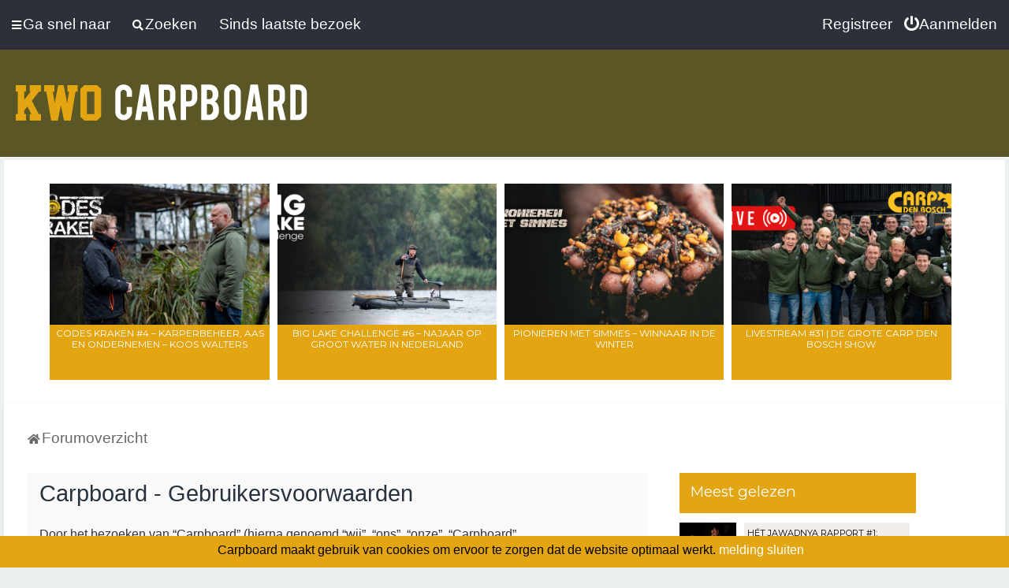

--- FILE ---
content_type: text/html; charset=UTF-8
request_url: https://carpboard.karperwereld.nl/ucp.php?mode=terms&sid=488ca162bb4707c5c4a144f1a730fefd
body_size: 6304
content:
<!DOCTYPE html>
<html dir="ltr" lang="nl-nl">

<head>
    <meta charset="utf-8" />

    <meta http-equiv="X-UA-Compatible" content="IE=edge">
    <meta name="viewport" content="width=device-width, initial-scale=1" />
    
    <title>
                Carpboard -
                Gebruikerspaneel -
        Gebruikersvoorwaarden
            </title>

    
    
    <link rel="icon" href="/favicon.png" />

    <!--
	phpBB style name: Milk v2
	Based on style:   Merlin Framework (http://www.planetstyles.net)
-->

    

    <link href="https://fonts.googleapis.com/css?family=Montserrat:regular&subset=latin,latin-ext,latin-ext" rel="stylesheet">

    <link href="./styles/tmp/theme/stylesheet.css?assets_version=103?dt=20190304090000" rel="stylesheet">
    
    <link href="./styles/tmp/theme/blank.css?assets_version=103" rel="stylesheet" class="colour_switch_link" />


    
    
    
    <!--[if lte IE 9]>
	<link href="./styles/tmp/theme/tweaks.css?assets_version=103" rel="stylesheet">
<![endif]-->

    
    
    <link href="./styles/tmp/theme/extensions.css?assets_version=103" rel="stylesheet">



        <link href="./styles/tmp/theme/fa.css" rel="stylesheet">
<!-- Global site tag (gtag.js) - Google Analytics -->
<script async src="https://www.googletagmanager.com/gtag/js?id=G-C6TCGT0FH1"></script>
<script>
  window.dataLayer = window.dataLayer || [];
  function gtag(){dataLayer.push(arguments);}
  gtag('js', new Date());

  gtag('config', 'G-C6TCGT0FH1');
</script>
</head>

<body id="phpbb" class="nojs notouch section-ucp ltr  content_block_header_block navbar_o_header">

        <div id="wrap" class="wrap">
        <a id="top" class="top-anchor" accesskey="t"></a>

        <div id="page-header">


            <div class="navbar"
     role="navigation">
    <div class="inner">

        <ul id="nav-main" class="nav-main linklist" role="menubar">

            <li id="quick-links"
                class="quick-links dropdown-container responsive-menu"
                data-skip-responsive="true">
                <a href="#" class="dropdown-trigger">
                    <i class="icon fa-bars fa " aria-hidden="true"></i><span>Ga snel naar</span>
                </a>
                <div class="dropdown">
                    <div class="pointer">
                        <div class="pointer-inner"></div>
                    </div>
                    <ul class="dropdown-contents" role="menu">
                        <li>
                            <a href="/search.php" role="menuitem">
                                <i class="icon fa-file-o fa " aria-hidden="true"></i><span>Zoek</span>
                            </a>
                        </li>
                        <li>
                            <a href="/search.php?search_id=newposts&days=1" role="menuitem">
                                <i class="icon fa-file-o fa " aria-hidden="true"></i><span>Laatste 24 uur</span>
                            </a>
                        </li>
                        <li>
                            <a href="/search.php?search_id=active_topics" role="menuitem">
                                <i class="icon fa-file-o fa " aria-hidden="true"></i><span>Actieve onderwerpen</span>
                            </a>
                        </li>
                        <li>
                            <a href="/search.php?search_id=newposts&days=7" role="menuitem">
                                <i class="icon fa-file-o fa " aria-hidden="true"></i><span>Deze week</span>
                            </a>
                        </li>


                        <li>
                            <a href="https://karperwereld.nl/community-members/" role="menuitem">
                                <i class="icon fa-file-o fa " aria-hidden="true"></i><span>KWO Community</span>
                            </a>
                        </li>
                        <li>
                            <a href="https://karperwereld.nl/" role="menuitem">
                                <i class="icon fa-file-o fa " aria-hidden="true"></i><span>KWO Home</span>
                            </a>
                        </li>
                        <li>
                            <a href="https://www.karperwereldshop.nl/" role="menuitem">
                                <i class="icon fa-file-o fa " aria-hidden="true"></i><span>KWO Webshop</span>
                            </a>
                        </li>

                                            </ul>
                </div>
                <a href="/search.php" style="margin-left: 24px;=">
                    <i class="icon fa-search fa " aria-hidden="true"></i><span>Zoeken</span>
                </a>
                <a href="/search.php?search_id=newposts" style="margin-left: 24px;=">
                    <span>Sinds laatste bezoek</span>
                </a>
            </li>

            
                                    
                                    <li class="rightside" data-skip-responsive="true">
                <a href="./ucp.php?mode=login&amp;sid=b88199f49cde74693e6c3f9678153111" title="Aanmelden" accesskey="x" role="menuitem">
                    <i class="fa-power-off fa " aria-hidden="true"></i><span>Aanmelden</span>
                </a>
            </li>
                        <li class="rightside" data-skip-responsive="true">
                <a href="./ucp.php?mode=register&amp;sid=b88199f49cde74693e6c3f9678153111" role="menuitem">
                    <i class="fa-pencil-square-o  fa " aria-hidden="true"></i><span>Registreer</span>
                </a>
            </li>
                                                        </ul>

    </div>
</div>
            
            <div class="headerbar"
                role="banner"                 >

                <div class="headerbar_overlay_container">
                    <div class="particles_container" >
                        <!-- Headerbar Elements Start -->

                        <div id="header-banner">
                            <!-- Revive Adserver Hosted edition - Ad Management Asynchronous JS Tag - Generated with Revive Adserver v4.1.4 -->
                            <ins data-revive-zoneid="423" data-revive-id="727bec5e09208690b050ccfc6a45d384"></ins>
                            <script async src="//servedby.revive-adserver.net/asyncjs.php"></script>
                        </div>


                        <div id="site-description" class="site-description">
                                                                                    <a id="logo" class="logo" href="./index.php?sid=b88199f49cde74693e6c3f9678153111"
                                title="Forumoverzicht"><span
                                    class="site_logo"></span></a>
                                                        <h1 class="sitename">Carpboard</h1>
                                                    </div>

                        <!-- Headerbar Elements End -->
                    </div>
                </div>

            </div><!-- /.headerbar -->
            
        </div><!-- /#page-header -->


        <div id="kwo-header">
    <div id="kwo-header-content">
        <ul class="kwo-article-list"><li class="kwo-article"><a href="https://community.kwo.nl/video/codes-kraken-4-karperbeheer-aas-en-ondernemen-koos-walters?utm_source=carpboard&utm_medium=forum&utm_campaign=comm"><img src="https://cdn02.kwo.nl/2026/01/Video-header-codes-kraken-4-700x450.jpg"></a><a href="https://community.kwo.nl/video/codes-kraken-4-karperbeheer-aas-en-ondernemen-koos-walters?utm_source=carpboard&utm_medium=forum&utm_campaign=comm" class="lnk">Codes Kraken #4 &#8211; Karperbeheer, aas en ondernemen &#8211; Koos Walters</a></li><li class="kwo-article"><a href="https://community.kwo.nl/video/big-lake-challenge-6-najaar-op-groot-water-in-nederland?utm_source=carpboard&utm_medium=forum&utm_campaign=comm"><img src="https://cdn02.kwo.nl/2026/01/Video-header-big-lake-6-700x450.jpg"></a><a href="https://community.kwo.nl/video/big-lake-challenge-6-najaar-op-groot-water-in-nederland?utm_source=carpboard&utm_medium=forum&utm_campaign=comm" class="lnk">Big Lake Challenge #6 &#8211; Najaar op groot water in Nederland</a></li><li class="kwo-article"><a href="https://community.kwo.nl/video/pionieren-met-simmes-winnaar-in-de-winter?utm_source=carpboard&utm_medium=forum&utm_campaign=comm"><img src="https://cdn02.kwo.nl/2026/01/Video-header-simmes-10-700x450.jpg"></a><a href="https://community.kwo.nl/video/pionieren-met-simmes-winnaar-in-de-winter?utm_source=carpboard&utm_medium=forum&utm_campaign=comm" class="lnk">Pionieren met Simmes &#8211; Winnaar in de winter</a></li><li class="kwo-article"><a href="https://community.kwo.nl/video/livestream-31-de-grote-carp-den-bosch-show?utm_source=carpboard&utm_medium=forum&utm_campaign=comm"><img src="https://cdn02.kwo.nl/2026/01/Video-header-livestream-31-700x450.jpg"></a><a href="https://community.kwo.nl/video/livestream-31-de-grote-carp-den-bosch-show?utm_source=carpboard&utm_medium=forum&utm_campaign=comm" class="lnk">LIVESTREAM #31 | De grote Carp Den Bosch show</a></li></ul>
    </div>
</div>
        <div id="inner-wrap">

            

            <ul id="nav-breadcrumbs" class="nav-breadcrumbs linklist navlinks" role="menubar">
                
                                <li class="breadcrumbs" itemscope itemtype="http://schema.org/BreadcrumbList">

                                                            <span class="crumb"  itemtype="http://schema.org/ListItem" itemprop="itemListElement" itemscope><a href="./index.php?sid=b88199f49cde74693e6c3f9678153111" itemprop="url" accesskey="h"
                            data-navbar-reference="index">
                            <i class="icon fa-home fa jwe02"></i><span itemprop="title">Forumoverzicht</span></a></span>

                                                        </li>
                
                                <li class="rightside responsive-search">
                    <a href="./search.php?sid=b88199f49cde74693e6c3f9678153111" title="Bekijk de uitgebreide zoekopties" role="menuitem">
                        <i class="fa-search fa " aria-hidden="true"></i><span class="sr-only">Zoek</span>
                    </a>
                </li>
                            </ul>


            
            <a id="start_here" class="anchor"></a>

            <div id="page-body" class="page-body" role="main">
                
                
                

	<div class="panel">
		<div class="inner">
		<div class="content">
			<h2 class="sitename-title">Carpboard - Gebruikersvoorwaarden</h2>
			<p>Door het bezoeken van “Carpboard” (hierna genoemd “wij”, “ons”, “onze”, “Carpboard”, “https://carpboard.karperwereld.nl”), ga je automatisch akkoord met de voorwaarden. Als je niet akkoord gaat met deze voorwaarden, bezoek of gebruik “Carpboard” dan niet langer. We hebben het recht om de voorwaarden op ieder moment te wijzigen en zullen ons best doen om je hiervan tijdig op de hoogte te brengen, het is echter aan te raden om zelf de voorwaarden regelmatig te controleren op wijzigingen. Ga je niet akkoord met deze wijzigingen, maak dan niet langer gebruik van “Carpboard”. Blijf je gebruik maken van “Carpboard”, dan ga je automatisch akkoord met de wijzigingen en of toevoegingen.<br />
	<br />
	Dit forum draait op phpBB. phpBB is een bulletinboardoplossing die is uitgebracht onder de “<a href="http://opensource.org/licenses/gpl-2.0.php">GNU General Public License v2</a>” (hierna “GPL”) en kan gedownload worden via <a href="https://www.phpbb.com/">www.phpbb.com</a> en via de Nederlandstalige website <a href="http://www.phpbb.nl">www.phpbb.nl</a>. De phpBB-software maakt internetgebaseerde discussies mogelijk. phpBB Limited is niet verantwoordelijk voor wat wordt toegestaan of juist geweigerd als toelaatbare inhoud en/of gedrag. Meer informatie over phpBB kun je vinden op <a href="https://www.phpbb.com/">https://www.phpbb.com/</a> of de Nederlandstalige website <a href="https://www.phpbb.nl">www.phpbb.nl</a>.<br />
	<br />
	Je verklaart geen berichten te plaatsen die kwetsend, obsceen, vulgair, lasterlijk, haatdragend, dreigend, seksueel georiënteerd of enig ander materiaal bevat die de wetten van je eigen land, het land waar “Carpboard” is gehost of internationale wetgeving kunnen schenden. Het plaatsen van dergelijke berichten kan ertoe leiden dat je met onmiddellijke ingang en permanent wordt verbannen van dit forum. Tevens kan je provider worden ingelicht. De IP-adressen van alle berichten worden opgeslagen om deze voorwaarden te kunnen waarborgen. Je gaat er mee akkoord dat “Carpboard” het recht heeft om ieder onderwerp te verwijderen, te wijzigen, te sluiten of te verplaatsen wanneer zij dit nodig achten. Als gebruiker ga je ermee akkoord, dat de informatie die je bij ons invoert wordt opgeslagen in een database. Hoewel deze informatie niet aan een derde partij zal worden verstrekt zónder je toestemming, kan “Carpboard” nóch phpBB verantwoordelijk worden gehouden voor een hackpoging die ertoe kan leiden dat de gegevens vrijkomen.
	</p>
			<hr class="dashed" />
			<p><a href="./ucp.php?mode=login&amp;sid=b88199f49cde74693e6c3f9678153111" class="button2 specialbutton">Terug naar de vorige pagina</a></p>
		</div>
		</div>
	</div>




</div>
<div id="page-sidebar">

    <style>
</style>



<div class="kwo-pop tab">
    <div class="kwo-populair-title">
        <h2>Meest gelezen</h2>
    </div>
    <ul class="kwo-article-list"><li class="kwo-populair"><img src="https://cdn02.kwo.nl/2024/03/kwo-daniel-jawadnya-rapport-onderzoek-aas-gedrag-karpers-header.png-700x450.jpg"><div class="kwo-link"><a href="https://www.kwo.nl/het-jawadnya-rapport-karper-science-gedrag-aas-meer/?utm_source=carpboard&utm_medium=forum&utm_campaign=comm"><span>Hét Jawadnya Rapport #1: &#8216;karper-science&#8217;, gedrag, aas &amp; MEER!</span><div class="badge">1</div></a></div></li><li class="kwo-populair"><img src="https://cdn02.kwo.nl/2024/02/carp-den-bosch-hengelsport-vught-utrecht-header-700x450.jpg"><div class="kwo-link"><a href="https://www.kwo.nl/grootste-stands-van-carp-den-bosch-hengelsport-vught-bijna-2000-m2/?utm_source=carpboard&utm_medium=forum&utm_campaign=comm"><span>Grootste stands van Carp Den Bosch: Hengelsport Vught (bijna 2000 m2)!</span><div class="badge">2</div></a></div></li><li class="kwo-populair"><img src="https://cdn02.kwo.nl/2023/12/kwo-boulevard-foto-vangsten-bak-parel-van-de-week-winter-vissen-sfeer-oudjaar-einde-freddy-valster-header-700x450.jpg"><div class="kwo-link"><a href="https://www.kwo.nl/kwo-boulevard-hiermee-gaan-we-met-een-knaller-2023-uit/?utm_source=carpboard&utm_medium=forum&utm_campaign=comm"><span>KWO Boulevard &#8211; HIERMEE gaan we met een KNALLER 2023 uit!</span><div class="badge">3</div></a></div></li><li class="kwo-populair"><img src="https://cdn02.kwo.nl/2023/11/thomas-klier-42kg-oostenrijk-header-700x450.jpg"><div class="kwo-link"><a href="https://www.kwo.nl/6-iconische-karpers-die-de-40kg-grens-doorbraken/?utm_source=carpboard&utm_medium=forum&utm_campaign=comm"><span>6 iconische karpers die de 40kg grens doorbraken!</span><div class="badge">4</div></a></div></li><li class="kwo-populair"><img src="https://cdn02.kwo.nl/2023/11/skp-spiegelkarper-1-700x450.jpeg"><div class="kwo-link"><a href="https://www.kwo.nl/kwo-boulevard-visverbod-in-nl-en-de-mooiste-spiegelkarper/?utm_source=carpboard&utm_medium=forum&utm_campaign=comm"><span>KWO Boulevard &#8211; VISVERBOD in NL en de MOOISTE spiegelkarper?!</span><div class="badge">5</div></a></div></li></ul>
</div>

<div class="kwo-ad" id="stay-01-01">
    <!-- Revive Adserver Hosted edition - Ad Management Asynchronous JS Tag - Generated with Revive Adserver v4.1.4 -->
    <ins data-revive-zoneid="95" data-revive-id="727bec5e09208690b050ccfc6a45d384"></ins>
    <script async src="//servedby.revive-adserver.net/asyncjs.php"></script>
</div>

<div class="kwo-ad" id="stay-02-01">
    <!-- Revive Adserver Hosted edition - Ad Management Asynchronous JS Tag - Generated with Revive Adserver v4.1.4 -->
    <ins data-revive-zoneid="425" data-revive-id="727bec5e09208690b050ccfc6a45d384"></ins>
    <script async src="//servedby.revive-adserver.net/asyncjs.php"></script>
</div>

<div class="kwo-pop tab" id="fixed-01">
    <div class="kwo-populair-title">
        <h2>Community</h2>
    </div>
    <ul class="kwo-article-list"><li class="kwo-populair"><img src="https://cdn02.kwo.nl/2026/01/Video-header-codes-kraken-4-700x450.jpg"><div class="kwo-link"><a href="https://community.kwo.nl/video/codes-kraken-4-karperbeheer-aas-en-ondernemen-koos-walters?utm_source=carpboard&utm_medium=forum&utm_campaign=comm"><span>Codes Kraken #4 &#8211; Karperbeheer, aas en ondernemen &#8211; Koos Walters</span><div class="badge">1</div></a></div></li><li class="kwo-populair"><img src="https://cdn02.kwo.nl/2026/01/Video-header-big-lake-6-700x450.jpg"><div class="kwo-link"><a href="https://community.kwo.nl/video/big-lake-challenge-6-najaar-op-groot-water-in-nederland?utm_source=carpboard&utm_medium=forum&utm_campaign=comm"><span>Big Lake Challenge #6 &#8211; Najaar op groot water in Nederland</span><div class="badge">2</div></a></div></li><li class="kwo-populair"><img src="https://cdn02.kwo.nl/2026/01/Video-header-simmes-10-700x450.jpg"><div class="kwo-link"><a href="https://community.kwo.nl/video/pionieren-met-simmes-winnaar-in-de-winter?utm_source=carpboard&utm_medium=forum&utm_campaign=comm"><span>Pionieren met Simmes &#8211; Winnaar in de winter</span><div class="badge">3</div></a></div></li><li class="kwo-populair"><img src="https://cdn02.kwo.nl/2026/01/Video-header-livestream-31-700x450.jpg"><div class="kwo-link"><a href="https://community.kwo.nl/video/livestream-31-de-grote-carp-den-bosch-show?utm_source=carpboard&utm_medium=forum&utm_campaign=comm"><span>LIVESTREAM #31 | De grote Carp Den Bosch show</span><div class="badge">4</div></a></div></li><li class="kwo-populair"><img src="https://cdn02.kwo.nl/2025/12/Video-header-adventures-unlocked-14-700x450.jpg"><div class="kwo-link"><a href="https://community.kwo.nl/video/adventures-unlocked-13-onbekende-reuzen-in-nederland?utm_source=carpboard&utm_medium=forum&utm_campaign=comm"><span>Adventures Unlocked #13 &#8211; Onbekende reuzen in Nederland</span><div class="badge">5</div></a></div></li><li class="kwo-populair"><img src="https://cdn02.kwo.nl/2025/11/spanish-chapters-videoserie-header-5-700x450.jpg"><div class="kwo-link"><a href="https://community.kwo.nl/video/spanish-chapters-5-de-spaanse-apotheose?utm_source=carpboard&utm_medium=forum&utm_campaign=comm"><span>Spanish Chapters #5 &#8211; De Spaanse apotheose</span><div class="badge">6</div></a></div></li><li class="kwo-populair"><img src="https://cdn02.kwo.nl/2025/06/Artikel-header-alexander-martens-700x450.jpg"><div class="kwo-link"><a href="https://community.kwo.nl/artikelen/succesvol-vakantievissen-in-frankrijk-topsessie-ontrafeld-alexander-martens?utm_source=carpboard&utm_medium=forum&utm_campaign=comm"><span>Succesvol vakantievissen in Frankrijk! &#8211; Topsessie ontrafeld &#8211; Alexander Martens</span><div class="badge">7</div></a></div></li><li class="kwo-populair"><img src="https://cdn02.kwo.nl/2025/12/Video-header-film-raptor-nappie-bootvissen-700x450.jpg"><div class="kwo-link"><a href="https://community.kwo.nl/video/bootvissen-in-frankrijk-raptor-nappie?utm_source=carpboard&utm_medium=forum&utm_campaign=comm"><span>Verrassing vanuit de boot &#8211; Raptor &amp; Nappie</span><div class="badge">8</div></a></div></li><li class="kwo-populair"><img src="https://cdn02.kwo.nl/2025/11/Video-header-Canadian-Stories-6-700x450.jpg"><div class="kwo-link"><a href="https://community.kwo.nl/video/canadian-stories-6-op-recordjacht-in-duitsland?utm_source=carpboard&utm_medium=forum&utm_campaign=comm"><span>Canadian Stories #6 &#8211; Op recordjacht in Duitsland</span><div class="badge">9</div></a></div></li></ul>
</div>


</div>

</div><!-- /#inner-wrap -->



<div id="page-footer" class="page-footer" role="contentinfo">
    <div class="navbar_footer" role="navigation">
	<div class="inner">

		<ul id="nav-footer" class="nav-footer linklist" role="menubar">
			<li class="breadcrumbs">
												<span class="crumb"><a href="./index.php?sid=b88199f49cde74693e6c3f9678153111" data-navbar-reference="index"><i class="icon fa-home fa " aria-hidden="true"></i><span>Forumoverzicht</span></a></span>							</li>
			
						<li class="rightside">Alle tijden zijn <span title="Europa/Amsterdam">UTC+01:00</span></li>
									<li class="rightside">
				<a href="./ucp.php?mode=delete_cookies&amp;sid=b88199f49cde74693e6c3f9678153111" data-ajax="true" data-refresh="true" role="menuitem">
					<i class="icon fa-trash fa " aria-hidden="true"></i><span>Verwijder cookies</span>
				</a>
			</li>
												<li class="rightside">
				<a class="footer-link" target="_blank" href="https://karperwereld.nl/disclaimer-en-privacy/" title="Privacy" role="menuitem">
					<i class="icon fa fa-lock" aria-hidden="true"></i><span class="footer-link-text">Privacy</span>
				</a>
			</li>
			<li class="rightside">
				<a class="footer-link" href="./ucp.php?mode=terms&amp;sid=b88199f49cde74693e6c3f9678153111" title="Gebruikersvoorwaarden" role="menuitem">
					<i class="icon fa-check fa " aria-hidden="true"></i><span class="footer-link-text">Gebruikersvoorwaarden</span>
				</a>
			</li>


			<li class="rightside" data-last-responsive="true">
				<a href="/huisregels.php" role="menuitem">
					<i class="icon fa-lock fa " aria-hidden="true"></i><span>Huisregels</span>
				</a>
			</li>
												<li class="rightside" data-last-responsive="true">
				<a href="./memberlist.php?mode=contactadmin&amp;sid=b88199f49cde74693e6c3f9678153111" role="menuitem">
					<i class="icon fa-envelope fa " aria-hidden="true"></i><span>Contact</span>
				</a>
			</li>
			

		</ul>

	</div>
</div>
    <div id="darkenwrapper" class="darkenwrapper" data-ajax-error-title="AJAX-fout" data-ajax-error-text="Er ging iets mis met het verwerken van je aanvraag."
        data-ajax-error-text-abort="Aanvraag is afgebroken door de gebruiker." data-ajax-error-text-timeout="Je aanvraag is verlopen; probeer het nog een keer."
        data-ajax-error-text-parsererror="Er ging iets mis met de aanvraag en de server stuurde een ongeldige reactie terug.">
        <div id="darken" class="darken">&nbsp;</div>
    </div>

    <div id="phpbb_alert" class="phpbb_alert" data-l-err="Fout" data-l-timeout-processing-req="Tijdslimiet voor aanvraag verstreken.">
        <a href="#" class="alert_close">
            <i class="icon fa-times-circle fa " aria-hidden="true"></i>
        </a>
        <h3 class="alert_title">&nbsp;</h3>
        <p class="alert_text"></p>
    </div>
    <div id="phpbb_confirm" class="phpbb_alert">
        <a href="#" class="alert_close">
            <i class="icon fa-times-circle fa " aria-hidden="true"></i>
        </a>
        <div class="alert_text"></div>
    </div>
</div>



</div> <!-- /#wrap -->

<div style="display: none;">
    <a id="bottom" class="anchor" accesskey="z"></a>
    
    </div>

<script type="text/javascript" src="./assets/javascript/jquery.min.js?assets_version=103"></script>
<script type="text/javascript" src="/styles/tmp/template/js.cookie.js"></script>

<script type="text/javascript" src="./assets/javascript/core.js?assets_version=103"></script>




<script src="./styles/tmp/template/tooltipster.bundle.min.js?assets_version=103"></script>
<script src="./styles/tmp/template/forum_fn.js?assets_version=103"></script>
<script src="./styles/tmp/theme/ajax.js?assets_version=103"></script>



<script type="text/javascript">
    $(function ($) {
        var num_cols = 3,
            container = $('.sub-forumlist'),
            listItem = 'li',
            listClass = 'sub-list';
        container.each(function () {
            var items_per_col = new Array(),
                items = $(this).find(listItem),
                min_items_per_col = Math.floor(items.length / num_cols),
                difference = items.length - (min_items_per_col * num_cols);
            for (var i = 0; i < num_cols; i++) {
                if (i < difference) {
                    items_per_col[i] = min_items_per_col + 1;
                } else {
                    items_per_col[i] = min_items_per_col;
                }
            }
            for (var i = 0; i < num_cols; i++) {
                $(this).append($('<ul ></ul>').addClass(listClass));
                for (var j = 0; j < items_per_col[i]; j++) {
                    var pointer = 0;
                    for (var k = 0; k < i; k++) {
                        pointer += items_per_col[k];
                    }
                    $(this).find('.' + listClass).last().append(items[j + pointer]);
                }
            }
        });
    });
</script>





<div id="cookie-notice">
    <p>
        Carpboard maakt gebruik van cookies om ervoor te zorgen dat de website optimaal werkt.
        <a href="#" id="close-cookie-message">melding sluiten</a>
    </p>
</div>
</body>

</html>

--- FILE ---
content_type: text/css
request_url: https://carpboard.karperwereld.nl/styles/tmp/theme/milk.css
body_size: 2528
content:
#kwo-header {
	width: 100%;
}

#kwo-header-content {
	background-color: #fff;
	padding: 30px;
	max-width: 1210px;
	margin: auto;
	text-align: center;
	font-family: 'Montserrat';
	font-size: 14px;
	line-height: 18px;
	font-weight: 400;
	text-transform: uppercase;
}

.kwo-article-list {
	margin: auto;
	display: block;
	list-style-type: none;
	background-color: #fff;
}

.kwo-article {
	display: inline-block;
	list-style-type: none;
	width: 288px;
	margin-right: 10px;
}

.kwo-article img {
	width: 100%;
}

.kwo-article a.lnk {
	padding: 4px;
	background-color: #e3a511;
	text-align: center;
	color: #fff;
	height: 62px;
	vertical-align: middle;
}
/* sidebar */
.kwo-pop {
	max-width: 300px;
	margin-left: 20px;
	display: block;
	float: left;
}

.kwo-populair-title {
	width: 100%;
	background-color: #e3a511;
	color: #fff;
	height: 51px;
	margin-bottom: 12px;
}

.kwo-populair-title h2 {
	color: #fff;
	font-weight: 400;
	font-family: 'Montserrat';
	font-size: 19px;
	padding: 12px 4px 14px 14px
}

.kwo-article-list {
	margin: auto;
	display: block;
	list-style-type: none;
	background-color: #fff;
}

.kwo-populair {
	list-style-type: none;
	width: 100%;
	display: block;
	float: left;
}

.kwo-populair img {
	float: left;
	width: 72px;
	height: 54px;
}

.kwo-populair a {
	float: left;
	max-width: 220px;
	max-heihgt: 70px;
}

.kwo-populair a span {
	padding: 4px;
	padding-right: 12px;
	background-color: #f2edeb;
	color: #000;
	vertical-align: middle;
	display: block;
	max-width: 100%;
	float: left;
	margin-left: 10px;

	text-transform: uppercase;
	min-height: 40px;

	font-family: 'Montserrat';
	font-weight: 400;
	font-size: 11px;
	line-height: 19px;
}

.kwo-populair div.badge {
	background-color: #807d7c;
	padding: 6px;
	color: #fff;
	border-radius: 0px;
	position: relative;
	top: -45px;
	left: 13px;
	float: right;
	font-size: 16px;
	padding-left: 8px;
	padding-right: 8px;
}

.kwo-populair div.badge::after {
	content: "";
	display: block;
	width: 0;
	height: 0;
	position: absolute;
	right: 0;
	top: 100%;
	border: 0 solid transparent;
	border-width: 0.42857rem 0.85714rem;
	border-left-width: 0px;
	border-top-color: #1a1717;
}

.kwo-ad {
	float: left;
	width: 300px;
	margin: auto;
	margin-left: 20px;
	margin-bottom: 24px;
}

/* New code for new things */

html,
body {
	color: #000;
}

#inner-wrap {
	background: #FFFFFF;
	position: relative;
	z-index: 3;
}

/** TO DO RESPONSIVE */

#inner-wrap:after {
	content: "";
	display: table;
	clear: both;
	height: 0;
}

.viewtopic_wrapper {
	padding: 10px 10px 5px;
}

.sub-forumlist ul {
	float: left;
	list-style-type: none;
	margin-left: 20px !important;
}

.sub-forumlist li {
	line-height: 1.5em;
}

body.force_rounded_avatars span.lastpostavatar img.avatar {
	border-radius: 25px;
}

.viewtopic_wrapper .phpbb-ads-center {
	padding: 15px;
}


.particles_container {
	display: inline-block;
	min-height: 136px;
	background-color: #5b5625;
}

.navbar {
	background: e3a511;
	color: #fff;
}

.navbar a {
	color: #fff;
}

.navbar .dropdown-contents a {
	color: #000;
	text-decoration: none;
}

.navbar .dropdown-contents a:hover {
	color: #000;
	text-decoration: underline;
}

a.topictitle {
	color: #000;
}

a.topictitle:hover {
	color: #000;
	text-decoration: underline;
}

body.navbar_o_header .site-description {
	float: left;
	display: blok;
	margin: 20px;
	width: auto;
	text-align: left;
}

#logo {
	display: inline-block;
	float: left;
	width: 370px;
	padding-top: 24px;
}

h1.sitename {
	display: none;
}

#header-banner {
	float: right;
	padding-top: 24px;
	padding-right: 24px;
}

.site_logo {
	width: 370px;
	height: 46px;
	background-image: url('./images/logo.png');
}

li.header {
	background: #e3a511;
}

table.table1 thead th {
	background: #e3a511;
	color: #000;
}

a.button1,
input.button1,
input.button3,
a.button2,
input.button2,
.login_form input.button2,
.button {
	background: #e3a511;
	color: #fff;
}

.button .icon,
.button-secondary {
	color: #fff;
}

#inner-wrap {
	max-width: 1270px;
	margin: auto;
	margin-top: 0px !important;
}

body.content_block_header_block li.header dt,
body.content_block_header_block li.header dd,
body.content_block_header_block .forumbg .header a,
body.content_block_header_block .forabg .header a,
th a {
	color: #000;
}

body.content_block_header_block li.header dt,
body.content_block_header_block li.header dd,
body.content_block_header_block .forumbg .header a:hover,
body.content_block_header_block .forabg .header a:hover,
th a:hover {
	color: #000;
}

.alt_block li.header {
	background: #e3a511 !important;
}
#page-body {
	float: left;
	width: 850px;
}

#page-sidebar {
	float: left;
	display: block;
	padding-left: 20px;
	max-width: 340px;
}

ul.topiclist li.header .row-item dt .list-inner {
	padding-top: 0px;
}
ul.topiclist .row-item dt .list-inner {
	padding-top: 12px;
}

.cgray {
	color: #1b1b1b;
}
a:hover {
	color: #676767;
}

.row .pagination li a,
.row .pagination li a:hover {
	color: #676767;
}
.row .pagination li a:hover {
	text-decoration: underline;
}
blockquote cite::before {
	display: none;
}

body.content_block_header_block li.header dt,
body.content_block_header_block li.header dd,
body.content_block_header_block .forumbg .header a,
body.content_block_header_block .forabg .header a,
th a {
	color: #fff;
	font-size: 19px;
	font-family: Montserrat;
}

div.kwo-member-ad {
	width: 100%;
	display: block;
	background-color: #5b5625;
	color: #fff;
	margin-bottom: 0px;
	font-family: Montserrat;

	padding: 0px;
	margin: 0px;
	margin-bottom: 12px;
}
div.kwo-member-ad p {
	padding: 0px;
	margin: 0px;
	padding-bottom: 16px;
	padding-left: 16px;
}
div.kwo-member-ad ins {
	margin: 0px;
	padding: 0px;
}
div.kwo-member-ad p a {
	background-color: #e4a337;
	color: #fff;
	text-decoration: none;
	padding: 3px 12px 3px 6px;
	border-radius: 4px;
}
div.kwo-member-ad p a:first-child {
	color: #fff;
	background-color: #5b5625;
}
.kwo-pagination ul li a.button {
	color: #fff;
	background-color: #e4a337;
	color: #fff;
	border: 0px;
	padding-top: 2px;
	width: 20px;
}
.kwo-pagination ul li.active span{
	color: #000;
}

.kwo-pagination ul li.prev a.button {
	width: auto;
}

#format-buttons .button .fa {
	color: #000;
}
dd label {
	white-space: normal;
}

a.header-avatar span::after {
	content: '';

}

#remind input.narrow {
	width: 100%;
}

@media only screen and (max-width: 1280px) {

	#kwo-header-content {

	}
	.kwo-article {
		width: 23%;
	}
	.kwo-article a {
		font-size: 12px;
		line-height: 14px;
	}
	#page-body {
		width: 65%;
	}
	#page-sidebar {
		width: 35%;
	}
}

@media only screen and (max-width: 1024px) {
	#page-body {
		width: 100%;
	}
	#page-sidebar {
		width: 100%;
		max-width: 100%;
		padding: 0px;
	}
	#page-sidebar .second-ad {
		display: none;
	}

	.kwo-pop {
		margin: auto;
		float: none;
	}
	.kwo-ad {
		margin: auto;
		float: none;
	}
}
.kwo-banner-center {
	text-align:center;
	margin-bottom: 28px;
}
.google-ad-sense img {
	max-width: 90%;
	text-align: center;
	height: auto;
}
@media only screen and (max-width: 768px) {
	#page-body {
		width : auto;
	}
	.particles_container {
		min-height: 86px;
	}
	#header-banner {
		margin: auto;
		max-width: 90%;
	}
	#header-banner img {
		width: 100%;
		height: auto;
	}
	.kwo-banner-center {
		max-width: 90%;
		text-align: center;
	}
	.google-ad-sense img {
		max-width: 90%;
		text-align: center;
	}
	.kwo-banner-center img {
		width: 100%;
		height: auto;
	}
	#logo {
		width: 300px;
		padding-top: 0px;
	}
	body.navbar_o_header .site-description {
		margin-top: 0px;
	}
	.site_logo {
		width: 300px;
		height: 37px;
	}
	#kwo-header-content {

	}
	.kwo-pop {
		margin: auto;
		float: none;
	}
	.kwo-ad {
		margin: auto;
		float: none;
		margin-bottom: 24px;
	}
	.kwo-article {
		width: 100%;
		margin-bottom: 8px;
		background-color: #e3a511;
		text-align: left;
	}
	.kwo-article img {
		float: left;
		width: 100px;
		height: 64px;
	}
	.kwo-article a {
		float: left;
		font-size: 12px;
		line-height: 14px;
		height: 60px;
		padding-bottom: 0px;
		max-width: 180px;
		text-align: left;
	}
}
@media only screen and (max-width: 340px) {
	.kwo-article a {
		max-width: 130px;
		font-size: 9px;
	}
}

#cookie-notice {
	display: none;
	width: 100%;
	background-color: #e3a511;
	text-align: center;
	color: #000;
	height: 24px;
	position: fixed;
	bottom: 0px;
	z-index: 300;
	padding: 8px;
}
#cookie-notice a {
	color: #fff;
}
div.content img {
	max-width: 90%;
}

.pagination li a {
	background-color: #e3a511;
	color: #fff;
	border: 0px;
}
.pagination ul li.active span {
	color: #000;
}

.panel .button {
	background-color: #e3a511;
}